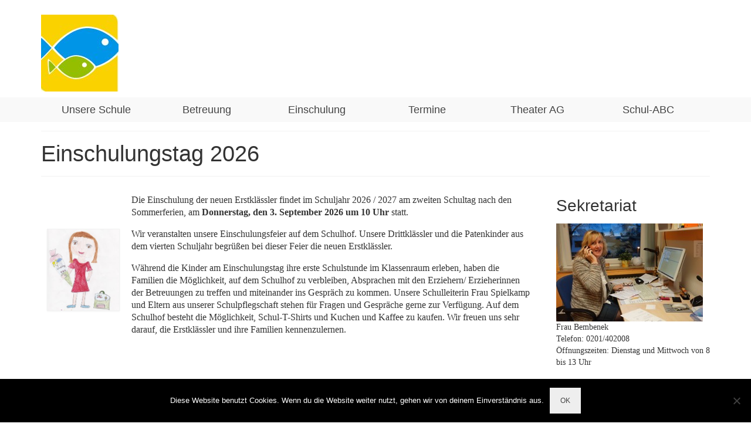

--- FILE ---
content_type: text/html; charset=UTF-8
request_url: https://fischlakerschule.de/einschulung/
body_size: 10045
content:
<!DOCTYPE html>
<html class="no-js" lang="de" itemscope="itemscope" itemtype="https://schema.org/WebPage">
<head>
  <meta charset="UTF-8">
  <meta name="viewport" content="width=device-width, initial-scale=1.0">
  <meta http-equiv="X-UA-Compatible" content="IE=edge">
  <title>Einschulungstag 2026 &#8211; Fischlaker Schule</title>
<meta name='robots' content='max-image-preview:large' />
<link rel='dns-prefetch' href='//fonts.googleapis.com' />
<link rel="alternate" type="application/rss+xml" title="Fischlaker Schule &raquo; Feed" href="https://fischlakerschule.de/feed/" />
<link rel="alternate" type="application/rss+xml" title="Fischlaker Schule &raquo; Kommentar-Feed" href="https://fischlakerschule.de/comments/feed/" />
<link rel='stylesheet' id='ai1ec_style-css'  href='//fischlakerschule.de/wp-content/plugins/all-in-one-event-calendar/public/themes-ai1ec/vortex/css/ai1ec_parsed_css.css?ver=3.0.0' type='text/css' media='all' />
<link rel='stylesheet' id='flagallery-css'  href='https://fischlakerschule.de/wp-content/plugins/flash-album-gallery/assets/flagallery.css?ver=6.0.2' type='text/css' media='all' />
<link rel='stylesheet' id='tablepresstable-buildindexcss-css'  href='https://fischlakerschule.de/wp-content/plugins/tablepress/blocks/table/build/index.css?ver=6.0.11' type='text/css' media='all' />
<link rel='stylesheet' id='contact-form-7-css'  href='https://fischlakerschule.de/wp-content/plugins/contact-form-7/includes/css/styles.css?ver=5.6.2' type='text/css' media='all' />
<link rel='stylesheet' id='cookie-notice-front-css'  href='https://fischlakerschule.de/wp-content/plugins/cookie-notice/css/front.min.css?ver=2.5.10' type='text/css' media='all' />
<link rel='stylesheet' id='wpdm-fonticon-css'  href='https://fischlakerschule.de/wp-content/plugins/download-manager/assets/wpdm-iconfont/css/wpdm-icons.css?ver=6.0.11' type='text/css' media='all' />
<link rel='stylesheet' id='wpdm-front-css'  href='https://fischlakerschule.de/wp-content/plugins/download-manager/assets/css/front.min.css?ver=6.0.11' type='text/css' media='all' />
<link rel='stylesheet' id='toc-screen-css'  href='https://fischlakerschule.de/wp-content/plugins/table-of-contents-plus/screen.min.css?ver=2411.1' type='text/css' media='all' />
<link rel='stylesheet' id='tablepress-default-css'  href='https://fischlakerschule.de/wp-content/plugins/tablepress/css/build/default.css?ver=2.4.4' type='text/css' media='all' />
<link rel='stylesheet' id='virtue_theme-css'  href='https://fischlakerschule.de/wp-content/themes/virtue/assets/css/virtue.css?ver=3.4.14' type='text/css' media='all' />
<link rel='stylesheet' id='virtue_skin-css'  href='https://fischlakerschule.de/wp-content/themes/virtue/assets/css/skins/?ver=3.4.14' type='text/css' media='all' />
<link rel='stylesheet' id='redux-google-fonts-virtue-css'  href='https://fonts.googleapis.com/css?family=Lato%3A700%7CVerdana%3A400&#038;ver=6.0.11' type='text/css' media='all' />
<script type='text/javascript' src='https://fischlakerschule.de/wp-includes/js/jquery/jquery.min.js?ver=3.6.0' id='jquery-core-js'></script>
<script type='text/javascript' src='https://fischlakerschule.de/wp-includes/js/jquery/jquery-migrate.min.js?ver=3.3.2' id='jquery-migrate-js'></script>
<script type='text/javascript' id='cookie-notice-front-js-before'>
var cnArgs = {"ajaxUrl":"https:\/\/fischlakerschule.de\/wp-admin\/admin-ajax.php","nonce":"d1a796ea2c","hideEffect":"fade","position":"bottom","onScroll":false,"onScrollOffset":100,"onClick":false,"cookieName":"cookie_notice_accepted","cookieTime":2592000,"cookieTimeRejected":2592000,"globalCookie":false,"redirection":false,"cache":false,"revokeCookies":false,"revokeCookiesOpt":"automatic"};
</script>
<script type='text/javascript' src='https://fischlakerschule.de/wp-content/plugins/cookie-notice/js/front.min.js?ver=2.5.10' id='cookie-notice-front-js'></script>
<script type='text/javascript' src='https://fischlakerschule.de/wp-content/plugins/download-manager/assets/js/wpdm.min.js?ver=6.0.11' id='wpdm-frontend-js-js'></script>
<script type='text/javascript' id='wpdm-frontjs-js-extra'>
/* <![CDATA[ */
var wpdm_url = {"home":"https:\/\/fischlakerschule.de\/","site":"https:\/\/fischlakerschule.de\/","ajax":"https:\/\/fischlakerschule.de\/wp-admin\/admin-ajax.php"};
var wpdm_js = {"spinner":"<i class=\"wpdm-icon wpdm-sun wpdm-spin\"><\/i>","client_id":"1d6cd0a11a33c73aa21887ee5db9209f"};
var wpdm_strings = {"pass_var":"Password Verified!","pass_var_q":"Bitte klicke auf den folgenden Button, um den Download zu starten.","start_dl":"Download starten"};
/* ]]> */
</script>
<script type='text/javascript' src='https://fischlakerschule.de/wp-content/plugins/download-manager/assets/js/front.min.js?ver=3.3.32' id='wpdm-frontjs-js'></script>
<!--[if lt IE 9]>
<script type='text/javascript' src='https://fischlakerschule.de/wp-content/themes/virtue/assets/js/vendor/respond.min.js?ver=6.0.11' id='virtue-respond-js'></script>
<![endif]-->
<link rel="https://api.w.org/" href="https://fischlakerschule.de/wp-json/" /><link rel="alternate" type="application/json" href="https://fischlakerschule.de/wp-json/wp/v2/pages/674840" /><link rel="EditURI" type="application/rsd+xml" title="RSD" href="https://fischlakerschule.de/xmlrpc.php?rsd" />
<link rel="wlwmanifest" type="application/wlwmanifest+xml" href="https://fischlakerschule.de/wp-includes/wlwmanifest.xml" /> 
<meta name="generator" content="WordPress 6.0.11" />
<link rel="canonical" href="https://fischlakerschule.de/einschulung/" />
<link rel='shortlink' href='https://fischlakerschule.de/?p=674840' />
<link rel="alternate" type="application/json+oembed" href="https://fischlakerschule.de/wp-json/oembed/1.0/embed?url=https%3A%2F%2Ffischlakerschule.de%2Feinschulung%2F" />
<link rel="alternate" type="text/xml+oembed" href="https://fischlakerschule.de/wp-json/oembed/1.0/embed?url=https%3A%2F%2Ffischlakerschule.de%2Feinschulung%2F&#038;format=xml" />

<!-- <meta name='Grand Flagallery' content='6.0.2' /> -->
<style type="text/css">#logo {padding-top:25px;}#logo {padding-bottom:10px;}#logo {margin-left:0px;}#logo {margin-right:0px;}#nav-main {margin-top:40px;}#nav-main {margin-bottom:10px;}.headerfont, .tp-caption {font-family:Verdana, Geneva, sans-serif;}.topbarmenu ul li {font-family:Verdana, Geneva, sans-serif;}.home-message:hover {background-color:#0090eb; background-color: rgba(0, 144, 235, 0.6);}
  nav.woocommerce-pagination ul li a:hover, .wp-pagenavi a:hover, .panel-heading .accordion-toggle, .variations .kad_radio_variations label:hover, .variations .kad_radio_variations label.selectedValue {border-color: #0090eb;}
  a, #nav-main ul.sf-menu ul li a:hover, .product_price ins .amount, .price ins .amount, .color_primary, .primary-color, #logo a.brand, #nav-main ul.sf-menu a:hover,
  .woocommerce-message:before, .woocommerce-info:before, #nav-second ul.sf-menu a:hover, .footerclass a:hover, .posttags a:hover, .subhead a:hover, .nav-trigger-case:hover .kad-menu-name, 
  .nav-trigger-case:hover .kad-navbtn, #kadbreadcrumbs a:hover, #wp-calendar a, .star-rating, .has-virtue-primary-color {color: #0090eb;}
.widget_price_filter .ui-slider .ui-slider-handle, .product_item .kad_add_to_cart:hover, .product_item:hover a.button:hover, .product_item:hover .kad_add_to_cart:hover, .kad-btn-primary, html .woocommerce-page .widget_layered_nav ul.yith-wcan-label li a:hover, html .woocommerce-page .widget_layered_nav ul.yith-wcan-label li.chosen a,
.product-category.grid_item a:hover h5, .woocommerce-message .button, .widget_layered_nav_filters ul li a, .widget_layered_nav ul li.chosen a, .wpcf7 input.wpcf7-submit, .yith-wcan .yith-wcan-reset-navigation,
#containerfooter .menu li a:hover, .bg_primary, .portfolionav a:hover, .home-iconmenu a:hover, p.demo_store, .topclass, #commentform .form-submit #submit, .kad-hover-bg-primary:hover, .widget_shopping_cart_content .checkout,
.login .form-row .button, .variations .kad_radio_variations label.selectedValue, #payment #place_order, .wpcf7 input.wpcf7-back, .shop_table .actions input[type=submit].checkout-button, .cart_totals .checkout-button, input[type="submit"].button, .order-actions .button, .has-virtue-primary-background-color {background: #0090eb;}a:hover, .has-virtue-primary-light-color {color: #81c700;} .kad-btn-primary:hover, .login .form-row .button:hover, #payment #place_order:hover, .yith-wcan .yith-wcan-reset-navigation:hover, .widget_shopping_cart_content .checkout:hover,
	.woocommerce-message .button:hover, #commentform .form-submit #submit:hover, .wpcf7 input.wpcf7-submit:hover, .widget_layered_nav_filters ul li a:hover, .cart_totals .checkout-button:hover,
	.widget_layered_nav ul li.chosen a:hover, .shop_table .actions input[type=submit].checkout-button:hover, .wpcf7 input.wpcf7-back:hover, .order-actions .button:hover, input[type="submit"].button:hover, .product_item:hover .kad_add_to_cart, .product_item:hover a.button, .has-virtue-primary-light-background-color {background: #81c700;}input[type=number]::-webkit-inner-spin-button, input[type=number]::-webkit-outer-spin-button { -webkit-appearance: none; margin: 0; } input[type=number] {-moz-appearance: textfield;}.quantity input::-webkit-outer-spin-button,.quantity input::-webkit-inner-spin-button {display: none;}.topclass {background:#81c700    ;}.navclass {background:#f9f9f9    ;}.kad-hidepostauthortop, .postauthortop {display:none;}.product_item .product_details h5 {text-transform: none;}.product_item .product_details h5 {min-height:40px;}.entry-content p { margin-bottom:16px;}.collapse.show {
    height: auto;
}</style>		<style type="text/css" id="wp-custom-css">
			/*
Willkommen bei Custom CSS

Wie es funktioniert, steht unter http://wp.me/PEmnE-Bt
*/
.home-iconmenu a {
	background: #81C700;
}

body { 
  font-family: Helvetica, Arial, Geneva, sans-serif;
}
li { 
  font-family: Helvetica, Arial, Geneva, sans-serif;
}

h3 { 
  font-family: Helvetica, Arial, Geneva, sans-serif;
}		</style>
		<style type="text/css" title="dynamic-css" class="options-output">header #logo a.brand,.logofont{font-family:Verdana, Geneva, sans-serif;line-height:40px;font-weight:400;font-style:normal;font-size:32px;}.kad_tagline{font-family:Verdana, Geneva, sans-serif;line-height:20px;font-weight:400;font-style:normal;color:#444444;font-size:14px;}.product_item .product_details h5{font-family:Lato;line-height:20px;font-weight:700;font-style:normal;font-size:16px;}h1{font-family:Verdana, Geneva, sans-serif;line-height:40px;font-weight:400;font-style:normal;font-size:38px;}h2{font-family:Verdana, Geneva, sans-serif;line-height:40px;font-weight:normal;font-style:normal;font-size:32px;}h3{font-family:Verdana, Geneva, sans-serif;line-height:40px;font-weight:400;font-style:normal;font-size:28px;}h4{font-family:Verdana, Geneva, sans-serif;line-height:40px;font-weight:400;font-style:normal;font-size:24px;}h5{font-family:Verdana, Geneva, sans-serif;line-height:24px;font-weight:700;font-style:normal;font-size:18px;}body{font-family:Verdana;line-height:20px;font-weight:400;font-style:normal;font-size:14px;}#nav-main ul.sf-menu a{font-family:Verdana, Geneva, sans-serif;line-height:18px;font-weight:400;font-style:normal;font-size:12px;}#nav-second ul.sf-menu a{font-family:Verdana, Geneva, sans-serif;line-height:22px;font-weight:400;font-style:normal;font-size:18px;}.kad-nav-inner .kad-mnav, .kad-mobile-nav .kad-nav-inner li a,.nav-trigger-case{font-family:Arial, Helvetica, sans-serif;line-height:20px;font-weight:400;font-style:normal;font-size:16px;}</style><meta name="generator" content="WordPress Download Manager 3.3.32" />
                <style>
        /* WPDM Link Template Styles */        </style>
                <style>

            :root {
                --color-primary: #4a8eff;
                --color-primary-rgb: 74, 142, 255;
                --color-primary-hover: #4a8eff;
                --color-primary-active: #4a8eff;
                --clr-sec: #4a8eff;
                --clr-sec-rgb: 74, 142, 255;
                --clr-sec-hover: #4a8eff;
                --clr-sec-active: #4a8eff;
                --color-secondary: #4a8eff;
                --color-secondary-rgb: 74, 142, 255;
                --color-secondary-hover: #4a8eff;
                --color-secondary-active: #4a8eff;
                --color-success: #18ce0f;
                --color-success-rgb: 24, 206, 15;
                --color-success-hover: #4a8eff;
                --color-success-active: #4a8eff;
                --color-info: #2CA8FF;
                --color-info-rgb: 44, 168, 255;
                --color-info-hover: #2CA8FF;
                --color-info-active: #2CA8FF;
                --color-warning: #f29e0f;
                --color-warning-rgb: 242, 158, 15;
                --color-warning-hover: orange;
                --color-warning-active: orange;
                --color-danger: #ff5062;
                --color-danger-rgb: 255, 80, 98;
                --color-danger-hover: #ff5062;
                --color-danger-active: #ff5062;
                --color-green: #30b570;
                --color-blue: #0073ff;
                --color-purple: #8557D3;
                --color-red: #ff5062;
                --color-muted: rgba(69, 89, 122, 0.6);
                --wpdm-font: "Sen", -apple-system, BlinkMacSystemFont, "Segoe UI", Roboto, Helvetica, Arial, sans-serif, "Apple Color Emoji", "Segoe UI Emoji", "Segoe UI Symbol";
            }

            .wpdm-download-link.btn.btn-primary {
                border-radius: 4px;
            }


        </style>
        </head>
<body class="page-template-default page page-id-674840 wp-embed-responsive cookies-not-set wide einschulung">
	<div id="kt-skip-link"><a href="#content">Skip to Main Content</a></div><svg xmlns="http://www.w3.org/2000/svg" viewBox="0 0 0 0" width="0" height="0" focusable="false" role="none" style="visibility: hidden; position: absolute; left: -9999px; overflow: hidden;" ><defs><filter id="wp-duotone-dark-grayscale"><feColorMatrix color-interpolation-filters="sRGB" type="matrix" values=" .299 .587 .114 0 0 .299 .587 .114 0 0 .299 .587 .114 0 0 .299 .587 .114 0 0 " /><feComponentTransfer color-interpolation-filters="sRGB" ><feFuncR type="table" tableValues="0 0.49803921568627" /><feFuncG type="table" tableValues="0 0.49803921568627" /><feFuncB type="table" tableValues="0 0.49803921568627" /><feFuncA type="table" tableValues="1 1" /></feComponentTransfer><feComposite in2="SourceGraphic" operator="in" /></filter></defs></svg><svg xmlns="http://www.w3.org/2000/svg" viewBox="0 0 0 0" width="0" height="0" focusable="false" role="none" style="visibility: hidden; position: absolute; left: -9999px; overflow: hidden;" ><defs><filter id="wp-duotone-grayscale"><feColorMatrix color-interpolation-filters="sRGB" type="matrix" values=" .299 .587 .114 0 0 .299 .587 .114 0 0 .299 .587 .114 0 0 .299 .587 .114 0 0 " /><feComponentTransfer color-interpolation-filters="sRGB" ><feFuncR type="table" tableValues="0 1" /><feFuncG type="table" tableValues="0 1" /><feFuncB type="table" tableValues="0 1" /><feFuncA type="table" tableValues="1 1" /></feComponentTransfer><feComposite in2="SourceGraphic" operator="in" /></filter></defs></svg><svg xmlns="http://www.w3.org/2000/svg" viewBox="0 0 0 0" width="0" height="0" focusable="false" role="none" style="visibility: hidden; position: absolute; left: -9999px; overflow: hidden;" ><defs><filter id="wp-duotone-purple-yellow"><feColorMatrix color-interpolation-filters="sRGB" type="matrix" values=" .299 .587 .114 0 0 .299 .587 .114 0 0 .299 .587 .114 0 0 .299 .587 .114 0 0 " /><feComponentTransfer color-interpolation-filters="sRGB" ><feFuncR type="table" tableValues="0.54901960784314 0.98823529411765" /><feFuncG type="table" tableValues="0 1" /><feFuncB type="table" tableValues="0.71764705882353 0.25490196078431" /><feFuncA type="table" tableValues="1 1" /></feComponentTransfer><feComposite in2="SourceGraphic" operator="in" /></filter></defs></svg><svg xmlns="http://www.w3.org/2000/svg" viewBox="0 0 0 0" width="0" height="0" focusable="false" role="none" style="visibility: hidden; position: absolute; left: -9999px; overflow: hidden;" ><defs><filter id="wp-duotone-blue-red"><feColorMatrix color-interpolation-filters="sRGB" type="matrix" values=" .299 .587 .114 0 0 .299 .587 .114 0 0 .299 .587 .114 0 0 .299 .587 .114 0 0 " /><feComponentTransfer color-interpolation-filters="sRGB" ><feFuncR type="table" tableValues="0 1" /><feFuncG type="table" tableValues="0 0.27843137254902" /><feFuncB type="table" tableValues="0.5921568627451 0.27843137254902" /><feFuncA type="table" tableValues="1 1" /></feComponentTransfer><feComposite in2="SourceGraphic" operator="in" /></filter></defs></svg><svg xmlns="http://www.w3.org/2000/svg" viewBox="0 0 0 0" width="0" height="0" focusable="false" role="none" style="visibility: hidden; position: absolute; left: -9999px; overflow: hidden;" ><defs><filter id="wp-duotone-midnight"><feColorMatrix color-interpolation-filters="sRGB" type="matrix" values=" .299 .587 .114 0 0 .299 .587 .114 0 0 .299 .587 .114 0 0 .299 .587 .114 0 0 " /><feComponentTransfer color-interpolation-filters="sRGB" ><feFuncR type="table" tableValues="0 0" /><feFuncG type="table" tableValues="0 0.64705882352941" /><feFuncB type="table" tableValues="0 1" /><feFuncA type="table" tableValues="1 1" /></feComponentTransfer><feComposite in2="SourceGraphic" operator="in" /></filter></defs></svg><svg xmlns="http://www.w3.org/2000/svg" viewBox="0 0 0 0" width="0" height="0" focusable="false" role="none" style="visibility: hidden; position: absolute; left: -9999px; overflow: hidden;" ><defs><filter id="wp-duotone-magenta-yellow"><feColorMatrix color-interpolation-filters="sRGB" type="matrix" values=" .299 .587 .114 0 0 .299 .587 .114 0 0 .299 .587 .114 0 0 .299 .587 .114 0 0 " /><feComponentTransfer color-interpolation-filters="sRGB" ><feFuncR type="table" tableValues="0.78039215686275 1" /><feFuncG type="table" tableValues="0 0.94901960784314" /><feFuncB type="table" tableValues="0.35294117647059 0.47058823529412" /><feFuncA type="table" tableValues="1 1" /></feComponentTransfer><feComposite in2="SourceGraphic" operator="in" /></filter></defs></svg><svg xmlns="http://www.w3.org/2000/svg" viewBox="0 0 0 0" width="0" height="0" focusable="false" role="none" style="visibility: hidden; position: absolute; left: -9999px; overflow: hidden;" ><defs><filter id="wp-duotone-purple-green"><feColorMatrix color-interpolation-filters="sRGB" type="matrix" values=" .299 .587 .114 0 0 .299 .587 .114 0 0 .299 .587 .114 0 0 .299 .587 .114 0 0 " /><feComponentTransfer color-interpolation-filters="sRGB" ><feFuncR type="table" tableValues="0.65098039215686 0.40392156862745" /><feFuncG type="table" tableValues="0 1" /><feFuncB type="table" tableValues="0.44705882352941 0.4" /><feFuncA type="table" tableValues="1 1" /></feComponentTransfer><feComposite in2="SourceGraphic" operator="in" /></filter></defs></svg><svg xmlns="http://www.w3.org/2000/svg" viewBox="0 0 0 0" width="0" height="0" focusable="false" role="none" style="visibility: hidden; position: absolute; left: -9999px; overflow: hidden;" ><defs><filter id="wp-duotone-blue-orange"><feColorMatrix color-interpolation-filters="sRGB" type="matrix" values=" .299 .587 .114 0 0 .299 .587 .114 0 0 .299 .587 .114 0 0 .299 .587 .114 0 0 " /><feComponentTransfer color-interpolation-filters="sRGB" ><feFuncR type="table" tableValues="0.098039215686275 1" /><feFuncG type="table" tableValues="0 0.66274509803922" /><feFuncB type="table" tableValues="0.84705882352941 0.41960784313725" /><feFuncA type="table" tableValues="1 1" /></feComponentTransfer><feComposite in2="SourceGraphic" operator="in" /></filter></defs></svg>
	<div id="wrapper" class="container">
	<header class="banner headerclass" itemscope itemtype="https://schema.org/WPHeader">
		<div class="container">
		<div class="row">
			<div class="col-md-4 clearfix kad-header-left">
				<div id="logo" class="logocase">
					<a class="brand logofont" href="https://fischlakerschule.de/">
													<div id="thelogo">
								<img src="https://fischlakerschule.de/wp-content/uploads/2014/11/Fischlaker_Schule_Logo_winzig-e1506520093524.jpg" alt="Fischlaker Schule" width="132" height="131" class="kad-standard-logo" />
															</div>
												</a>
									</div> <!-- Close #logo -->
			</div><!-- close logo span -->
			       
		</div> <!-- Close Row -->
					<div id="mobile-nav-trigger" class="nav-trigger">
				<button class="nav-trigger-case mobileclass collapsed" data-toggle="collapse" data-target=".kad-nav-collapse">
					<span class="kad-navbtn"><i class="icon-reorder"></i></span>
					<span class="kad-menu-name">Menü</span>
				</button>
			</div>
			<div id="kad-mobile-nav" class="kad-mobile-nav">
				<div class="kad-nav-inner mobileclass">
					<div class="kad-nav-collapse">
					<ul id="menu-navigation" class="kad-mnav"><li  class="menu-unsere-schule sf-dropdown sf-dropdown-toggle menu-item-1679"><a href="https://fischlakerschule.de/schulleben/"><span>Unsere Schule</span></a><span class="kad-submenu-accordion collapse-next  kad-submenu-accordion-open" data-parent=".kad-nav-collapse" data-toggle="collapse" data-target=""><i class="icon-chevron-down"></i><i class="icon-chevron-up"></i></span>
<ul class="sub-menu sf-dropdown-menu collapse">
	<li  class="menu-unser-team-2025-2026 menu-item-674779"><a href="https://fischlakerschule.de/kollegium/"><span>Unser Team 2025/2026</span></a></li>
	<li  class="menu-schulpflegschaft menu-item-1681"><a href="https://fischlakerschule.de/schulpflegschaft/"><span>Schulpflegschaft</span></a></li>
	<li  class="menu-foerderverein menu-item-672632"><a href="https://fischlakerschule.de/foerderverein-2/"><span>Förderverein</span></a></li>
	<li  class="menu-schulbuecherei menu-item-674891"><a href="https://fischlakerschule.de/schulbuecherei/"><span>Schulbücherei</span></a></li>
	<li  class="menu-unsere-schulregeln menu-item-1680"><a href="https://fischlakerschule.de/schulordnung/"><span>Unsere Schulregeln</span></a></li>
	<li  class="menu-schulkonzept sf-dropdown-submenu sf-dropdown-toggle menu-item-531477"><a href="https://fischlakerschule.de/unterrichtsinhalteschulkonzept/"><span>Schulkonzept</span></a><span class="kad-submenu-accordion collapse-next  kad-submenu-accordion-open" data-parent=".kad-nav-collapse" data-toggle="collapse" data-target=""><i class="icon-chevron-down"></i><i class="icon-chevron-up"></i></span>
	<ul class="sub-menu sf-dropdown-menu collapse">
		<li  class="menu-konzept-der-fischlaker-schule menu-item-518618"><a href="https://fischlakerschule.de/konzept-der-fischlaker-schule/"><span>Konzept der Fischlaker Schule</span></a></li>
		<li  class="menu-leistungsbewertung sf-dropdown-submenu sf-dropdown-toggle menu-item-143"><a href="https://fischlakerschule.de/leistungsbewertung/"><span>Leistungsbewertung</span></a><span class="kad-submenu-accordion collapse-next  kad-submenu-accordion-open" data-parent=".kad-nav-collapse" data-toggle="collapse" data-target=""><i class="icon-chevron-down"></i><i class="icon-chevron-up"></i></span>
		<ul class="sub-menu sf-dropdown-menu collapse">
			<li  class="menu-leistungsbewertung-deutsch menu-item-144"><a href="https://fischlakerschule.de/?page_id=96"><span>Leistungsbewertung Deutsch</span></a></li>
			<li  class="menu-leistungsbewertung-englisch menu-item-145"><a href="https://fischlakerschule.de/leistungsbewertung-englisch/"><span>Leistungsbewertung Englisch</span></a></li>
			<li  class="menu-konzept-zur-leistungsbewertung-kunst menu-item-146"><a href="https://fischlakerschule.de/konzept-zur-leistungsbewertung-kunst/"><span>Konzept zur Leistungsbewertung Kunst</span></a></li>
			<li  class="menu-leistungsbewertung-mathematik menu-item-147"><a href="https://fischlakerschule.de/?page_id=88"><span>Leistungsbewertung Mathematik</span></a></li>
			<li  class="menu-leistungsbewertung-musik menu-item-148"><a href="https://fischlakerschule.de/leistungsbewertung-musik/"><span>Leistungsbewertung Musik</span></a></li>
			<li  class="menu-konzept-zur-leistungsbewertung-religionslehre menu-item-149"><a href="https://fischlakerschule.de/konzept-zur-leistungsbewertung-religionslehre/"><span>Konzept zur Leistungsbewertung Religionslehre</span></a></li>
			<li  class="menu-leistungsbewertung-sachunterricht menu-item-150"><a href="https://fischlakerschule.de/leistungsbewertung-im-sachunterricht/"><span>Leistungsbewertung Sachunterricht</span></a></li>
			<li  class="menu-leistungsbewertung-sport menu-item-151"><a href="https://fischlakerschule.de/leistungsbewertung-sport/"><span>Leistungsbewertung Sport</span></a></li>
		</ul>
</li>
		<li  class="menu-lesekonzept menu-item-534399"><a href="https://fischlakerschule.de/?post_type=wpdmpro&#038;p=534352"><span>Lesekonzept</span></a></li>
	</ul>
</li>
	<li  class="menu-downloads menu-item-13"><a href="https://fischlakerschule.de/downloads/"><span>Downloads</span></a></li>
	<li  class="menu-bilder menu-item-1674"><a href="https://fischlakerschule.de/category/aktuelles/bilder/"><span>Bilder</span></a></li>
</ul>
</li>
<li  class="menu-betreuung sf-dropdown sf-dropdown-toggle menu-item-674759"><a href="https://fischlakerschule.de/betreuungsangebote/"><span>Betreuung</span></a><span class="kad-submenu-accordion collapse-next  kad-submenu-accordion-open" data-parent=".kad-nav-collapse" data-toggle="collapse" data-target=""><i class="icon-chevron-down"></i><i class="icon-chevron-up"></i></span>
<ul class="sub-menu sf-dropdown-menu collapse">
	<li  class="menu-8-14-uhr-betreuung menu-item-674763"><a href="https://fischlakerschule.de/8-14-uhr-betreuung/"><span>8-14 Uhr Betreuung</span></a></li>
	<li  class="menu-offener-ganztag menu-item-674767"><a href="https://fischlakerschule.de/ganztag/"><span>Offener Ganztag</span></a></li>
</ul>
</li>
<li  class="menu-einschulung current-menu-ancestor current-menu-parent current_page_parent current_page_ancestor sf-dropdown sf-dropdown-toggle menu-item-674796"><a href="https://fischlakerschule.de/anmeldung/"><span>Einschulung</span></a><span class="kad-submenu-accordion collapse-next  kad-submenu-accordion-open" data-parent=".kad-nav-collapse" data-toggle="collapse" data-target=""><i class="icon-chevron-down"></i><i class="icon-chevron-up"></i></span>
<ul class="sub-menu sf-dropdown-menu collapse">
	<li  class="menu-einschulungstag-2026 current-menu-item current_page_item menu-item-674843"><a href="https://fischlakerschule.de/einschulung/" aria-current="page"><span>Einschulungstag 2026</span></a></li>
	<li  class="menu-anmeldung-fuer-das-schuljahr-2026-2027 menu-item-629749"><a href="https://fischlakerschule.de/rund-um-die-einschulung/"><span>Anmeldung für das Schuljahr 2026/2027</span></a></li>
	<li  class="menu-von-der-anmeldung-bis-zur-einschulung-2026 menu-item-674860"><a href="https://fischlakerschule.de/rund-um-die-einschulung-2020/"><span>Von der Anmeldung bis zur Einschulung 2026</span></a></li>
</ul>
</li>
<li  class="menu-termine menu-item-531476"><a href="https://fischlakerschule.de/bildertermine/"><span>Termine</span></a></li>
<li  class="menu-theater-ag sf-dropdown sf-dropdown-toggle menu-item-674781"><a><span>Theater AG</span></a><span class="kad-submenu-accordion collapse-next  kad-submenu-accordion-open" data-parent=".kad-nav-collapse" data-toggle="collapse" data-target=""><i class="icon-chevron-down"></i><i class="icon-chevron-up"></i></span>
<ul class="sub-menu sf-dropdown-menu collapse">
	<li  class="menu-eltern-lehrer-theater-ag menu-item-674787"><a href="https://fischlakerschule.de/eltern-und-lehrer-innen/"><span>Eltern -Lehrer – Theater – AG</span></a></li>
	<li  class="menu-kinder-theater-ag menu-item-674786"><a href="https://fischlakerschule.de/kinder/"><span>Kinder – Theater – AG</span></a></li>
</ul>
</li>
<li  class="menu-schul-abc menu-item-674875"><a href="https://fischlakerschule.de/schul-abc/"><span>Schul-ABC</span></a></li>
</ul>					</div>
				</div>
			</div>
		 
	</div> <!-- Close Container -->
			<section id="cat_nav" class="navclass">
			<div class="container">
				<nav id="nav-second" class="clearfix" itemscope itemtype="https://schema.org/SiteNavigationElement">
					<ul id="menu-navigation-1" class="sf-menu"><li  class=" sf-dropdown menu-item-1679"><a href="https://fischlakerschule.de/schulleben/"><span>Unsere Schule</span></a>
<ul class="sub-menu sf-dropdown-menu dropdown">
	<li  class=" menu-item-674779"><a href="https://fischlakerschule.de/kollegium/"><span>Unser Team 2025/2026</span></a></li>
	<li  class=" menu-item-1681"><a href="https://fischlakerschule.de/schulpflegschaft/"><span>Schulpflegschaft</span></a></li>
	<li  class=" menu-item-672632"><a href="https://fischlakerschule.de/foerderverein-2/"><span>Förderverein</span></a></li>
	<li  class=" menu-item-674891"><a href="https://fischlakerschule.de/schulbuecherei/"><span>Schulbücherei</span></a></li>
	<li  class=" menu-item-1680"><a href="https://fischlakerschule.de/schulordnung/"><span>Unsere Schulregeln</span></a></li>
	<li  class=" sf-dropdown-submenu menu-item-531477"><a href="https://fischlakerschule.de/unterrichtsinhalteschulkonzept/"><span>Schulkonzept</span></a>
	<ul class="sub-menu sf-dropdown-menu dropdown">
		<li  class=" menu-item-518618"><a href="https://fischlakerschule.de/konzept-der-fischlaker-schule/"><span>Konzept der Fischlaker Schule</span></a></li>
		<li  class=" menu-item-143"><a href="https://fischlakerschule.de/leistungsbewertung/"><span>Leistungsbewertung</span></a>
		<ul class="sub-menu sf-dropdown-menu dropdown">
			<li  class=" menu-item-144"><a href="https://fischlakerschule.de/?page_id=96"><span>Leistungsbewertung Deutsch</span></a></li>
			<li  class=" menu-item-145"><a href="https://fischlakerschule.de/leistungsbewertung-englisch/"><span>Leistungsbewertung Englisch</span></a></li>
			<li  class=" menu-item-146"><a href="https://fischlakerschule.de/konzept-zur-leistungsbewertung-kunst/"><span>Konzept zur Leistungsbewertung Kunst</span></a></li>
			<li  class=" menu-item-147"><a href="https://fischlakerschule.de/?page_id=88"><span>Leistungsbewertung Mathematik</span></a></li>
			<li  class=" menu-item-148"><a href="https://fischlakerschule.de/leistungsbewertung-musik/"><span>Leistungsbewertung Musik</span></a></li>
			<li  class=" menu-item-149"><a href="https://fischlakerschule.de/konzept-zur-leistungsbewertung-religionslehre/"><span>Konzept zur Leistungsbewertung Religionslehre</span></a></li>
			<li  class=" menu-item-150"><a href="https://fischlakerschule.de/leistungsbewertung-im-sachunterricht/"><span>Leistungsbewertung Sachunterricht</span></a></li>
			<li  class=" menu-item-151"><a href="https://fischlakerschule.de/leistungsbewertung-sport/"><span>Leistungsbewertung Sport</span></a></li>
		</ul>
</li>
		<li  class=" menu-item-534399"><a href="https://fischlakerschule.de/?post_type=wpdmpro&#038;p=534352"><span>Lesekonzept</span></a></li>
	</ul>
</li>
	<li  class=" menu-item-13"><a href="https://fischlakerschule.de/downloads/"><span>Downloads</span></a></li>
	<li  class=" menu-item-1674"><a href="https://fischlakerschule.de/category/aktuelles/bilder/"><span>Bilder</span></a></li>
</ul>
</li>
<li  class=" sf-dropdown menu-item-674759"><a href="https://fischlakerschule.de/betreuungsangebote/"><span>Betreuung</span></a>
<ul class="sub-menu sf-dropdown-menu dropdown">
	<li  class=" menu-item-674763"><a href="https://fischlakerschule.de/8-14-uhr-betreuung/"><span>8-14 Uhr Betreuung</span></a></li>
	<li  class=" menu-item-674767"><a href="https://fischlakerschule.de/ganztag/"><span>Offener Ganztag</span></a></li>
</ul>
</li>
<li  class=" current-menu-ancestor current-menu-parent current_page_parent current_page_ancestor sf-dropdown menu-item-674796"><a href="https://fischlakerschule.de/anmeldung/"><span>Einschulung</span></a>
<ul class="sub-menu sf-dropdown-menu dropdown">
	<li  class=" current-menu-item current_page_item menu-item-674843"><a href="https://fischlakerschule.de/einschulung/" aria-current="page"><span>Einschulungstag 2026</span></a></li>
	<li  class=" menu-item-629749"><a href="https://fischlakerschule.de/rund-um-die-einschulung/"><span>Anmeldung für das Schuljahr 2026/2027</span></a></li>
	<li  class=" menu-item-674860"><a href="https://fischlakerschule.de/rund-um-die-einschulung-2020/"><span>Von der Anmeldung bis zur Einschulung 2026</span></a></li>
</ul>
</li>
<li  class=" menu-item-531476"><a href="https://fischlakerschule.de/bildertermine/"><span>Termine</span></a></li>
<li  class=" sf-dropdown menu-item-674781"><a><span>Theater AG</span></a>
<ul class="sub-menu sf-dropdown-menu dropdown">
	<li  class=" menu-item-674787"><a href="https://fischlakerschule.de/eltern-und-lehrer-innen/"><span>Eltern -Lehrer – Theater – AG</span></a></li>
	<li  class=" menu-item-674786"><a href="https://fischlakerschule.de/kinder/"><span>Kinder – Theater – AG</span></a></li>
</ul>
</li>
<li  class=" menu-item-674875"><a href="https://fischlakerschule.de/schul-abc/"><span>Schul-ABC</span></a></li>
</ul>				</nav>
			</div><!--close container-->
		</section>
	</header>
	<div class="wrap contentclass" role="document">

	<div id="pageheader" class="titleclass">
	<div class="container">
		<div class="page-header">
			<h1 class="entry-title" itemprop="name">
				Einschulungstag 2026			</h1>
					</div>
	</div><!--container-->
</div><!--titleclass-->
<div id="content" class="container container-contained">
	<div class="row">
		<div class="main col-lg-9 col-md-8" role="main">
			<div class="entry-content" itemprop="mainContentOfPage" itemscope itemtype="https://schema.org/WebPageElement">
				<table style="border-collapse: collapse; width: 100%;">
<tbody>
<tr>
<td style="width: 16.9366%;"><a href="http://fischlakerschule.de/wp-content/uploads/2018/07/Einschulung-2016-2-e1531939881529.jpg"><img class="alignnone size-medium wp-image-674583" src="http://fischlakerschule.de/wp-content/uploads/2018/07/Einschulung-2016-2-e1531939881529-265x300.jpg" alt="" width="265" height="300" srcset="https://fischlakerschule.de/wp-content/uploads/2018/07/Einschulung-2016-2-e1531939881529-265x300.jpg 265w, https://fischlakerschule.de/wp-content/uploads/2018/07/Einschulung-2016-2-e1531939881529-768x870.jpg 768w, https://fischlakerschule.de/wp-content/uploads/2018/07/Einschulung-2016-2-e1531939881529-904x1024.jpg 904w, https://fischlakerschule.de/wp-content/uploads/2018/07/Einschulung-2016-2-e1531939881529.jpg 1988w" sizes="(max-width: 265px) 100vw, 265px" /></a></td>
<td style="width: 83.0634%;"><span style="font-size: 12pt;">Die Einschulung der neuen Erstklässler findet im Schuljahr 2026 / 2027 am zweiten Schultag nach den Sommerferien, am <strong>Donnerstag, den 3. September 2026 um 10 Uhr </strong>statt. </span></p>
<p><span style="font-size: 12pt;">Wir veranstalten unsere Einschulungsfeier auf dem Schulhof. </span><span style="font-size: 12pt;">Unsere Drittklässler und die Patenkinder aus dem vierten Schuljahr begrüßen bei dieser Feier die neuen Erstklässler. </span></p>
<p><span style="font-size: 12pt;">Während die Kinder am Einschulungstag ihre erste Schulstunde im Klassenraum erleben, haben die Familien die Möglichkeit, auf dem Schulhof zu verbleiben, Absprachen mit den Erziehern/ Erzieherinnen der Betreuungen zu treffen und miteinander ins Gespräch zu kommen. Unsere Schulleiterin Frau Spielkamp und Eltern aus unserer Schulpflegschaft stehen für Fragen und Gespräche gerne zur Verfügung. Auf dem Schulhof besteht die Möglichkeit, Schul-T-Shirts und Kuchen und Kaffee zu kaufen. Wir freuen uns sehr darauf, die Erstklässler und ihre Familien kennenzulernen.<br />
</span></td>
</tr>
</tbody>
</table>
			</div>
					</div><!-- /.main -->
<aside class="col-lg-3 col-md-4 kad-sidebar" role="complementary" itemscope itemtype="https://schema.org/WPSideBar">
	<div class="sidebar">
		<section id="text-2" class="widget-1 widget-first widget widget_text"><div class="widget-inner"><h3>Sekretariat</h3>			<div class="textwidget"><img src="http://fischlakerschule.de/wp-content/uploads/2015/12/DSC05676.jpg" alt="Frau Bembenek">
Frau Bembenek<br>
Telefon: 0201/402008<br>
Öffnungszeiten: Dienstag und Mittwoch von 8 bis 13 Uhr</div>
		</div></section>	</div><!-- /.sidebar -->
</aside><!-- /aside -->
			</div><!-- /.row-->
		</div><!-- /.content -->
	</div><!-- /.wrap -->
	<footer id="containerfooter" class="footerclass" itemscope itemtype="https://schema.org/WPFooter">
  <div class="container">
  	<div class="row">
  								        						            </div>
        <div class="footercredits clearfix">
    		
    		<div class="footernav clearfix"><ul id="menu-fusszeile" class="footermenu"><li  class=" menu-item-531471"><a href="https://fischlakerschule.de/impressum/"><span>Impressum</span></a></li>
</ul></div>        	<p>[] 2025 Fischlaker Schule - WordPress Theme by <a href="https://www.kadencewp.com/" rel="nofollow noopener noreferrer" target="_blank">Kadence WP</a></p>
    	</div>

  </div>

</footer>

		</div><!--Wrapper-->
		            <script>
                const abmsg = "We noticed an ad blocker. Consider whitelisting us to support the site ❤️";
                const abmsgd = "download";
                const iswpdmpropage = 0;
                jQuery(function($){

                    
                });
            </script>
            <div id="fb-root"></div>
            <script type='text/javascript' id='flagscript-js-extra'>
/* <![CDATA[ */
var FlaGallery = {"ajaxurl":"https:\/\/fischlakerschule.de\/wp-admin\/admin-ajax.php","nonce":"46508cfdcd","license":"6285cbf945098cafd354b9bd874d7efa","pack":"MINIPack"};
/* ]]> */
</script>
<script type='text/javascript' src='https://fischlakerschule.de/wp-content/plugins/flash-album-gallery/assets/script.js?ver=6.0.2' id='flagscript-js'></script>
<script type='text/javascript' src='https://fischlakerschule.de/wp-includes/js/dist/vendor/regenerator-runtime.min.js?ver=0.13.9' id='regenerator-runtime-js'></script>
<script type='text/javascript' src='https://fischlakerschule.de/wp-includes/js/dist/vendor/wp-polyfill.min.js?ver=3.15.0' id='wp-polyfill-js'></script>
<script type='text/javascript' id='contact-form-7-js-extra'>
/* <![CDATA[ */
var wpcf7 = {"api":{"root":"https:\/\/fischlakerschule.de\/wp-json\/","namespace":"contact-form-7\/v1"}};
/* ]]> */
</script>
<script type='text/javascript' src='https://fischlakerschule.de/wp-content/plugins/contact-form-7/includes/js/index.js?ver=5.6.2' id='contact-form-7-js'></script>
<script type='text/javascript' src='https://fischlakerschule.de/wp-includes/js/dist/hooks.min.js?ver=c6d64f2cb8f5c6bb49caca37f8828ce3' id='wp-hooks-js'></script>
<script type='text/javascript' src='https://fischlakerschule.de/wp-includes/js/dist/i18n.min.js?ver=ebee46757c6a411e38fd079a7ac71d94' id='wp-i18n-js'></script>
<script type='text/javascript' id='wp-i18n-js-after'>
wp.i18n.setLocaleData( { 'text direction\u0004ltr': [ 'ltr' ] } );
</script>
<script type='text/javascript' src='https://fischlakerschule.de/wp-includes/js/jquery/jquery.form.min.js?ver=4.3.0' id='jquery-form-js'></script>
<script type='text/javascript' id='toc-front-js-extra'>
/* <![CDATA[ */
var tocplus = {"visibility_show":"show","visibility_hide":"hide","width":"Auto"};
/* ]]> */
</script>
<script type='text/javascript' src='https://fischlakerschule.de/wp-content/plugins/table-of-contents-plus/front.min.js?ver=2411.1' id='toc-front-js'></script>
<script type='text/javascript' src='https://fischlakerschule.de/wp-content/themes/virtue/assets/js/min/bootstrap-min.js?ver=3.4.14' id='bootstrap-js'></script>
<script type='text/javascript' src='https://fischlakerschule.de/wp-includes/js/hoverIntent.min.js?ver=1.10.2' id='hoverIntent-js'></script>
<script type='text/javascript' src='https://fischlakerschule.de/wp-includes/js/imagesloaded.min.js?ver=4.1.4' id='imagesloaded-js'></script>
<script type='text/javascript' src='https://fischlakerschule.de/wp-includes/js/masonry.min.js?ver=4.2.2' id='masonry-js'></script>
<script type='text/javascript' src='https://fischlakerschule.de/wp-content/themes/virtue/assets/js/min/plugins-min.js?ver=3.4.14' id='virtue_plugins-js'></script>
<script type='text/javascript' src='https://fischlakerschule.de/wp-content/plugins/flash-album-gallery/assets/mag-popup/jquery.magnific-popup.min.js?ver=1.1.0' id='magnific-popup-js'></script>
<script type='text/javascript' id='virtue-lightbox-init-js-extra'>
/* <![CDATA[ */
var virtue_lightbox = {"loading":"Wird geladen\u00a0\u2026","of":"%curr% von %total%","error":"Das Bild konnte nicht geladen werden."};
/* ]]> */
</script>
<script type='text/javascript' src='https://fischlakerschule.de/wp-content/themes/virtue/assets/js/min/virtue-lightbox-init-min.js?ver=3.4.14' id='virtue-lightbox-init-js'></script>
<script type='text/javascript' src='https://fischlakerschule.de/wp-content/themes/virtue/assets/js/min/main-min.js?ver=3.4.14' id='virtue_main-js'></script>

		<!-- Cookie Notice plugin v2.5.10 by Hu-manity.co https://hu-manity.co/ -->
		<div id="cookie-notice" role="dialog" class="cookie-notice-hidden cookie-revoke-hidden cn-position-bottom" aria-label="Cookie Notice" style="background-color: rgba(0,0,0,1);"><div class="cookie-notice-container" style="color: #fff"><span id="cn-notice-text" class="cn-text-container">Diese Website benutzt Cookies. Wenn du die Website weiter nutzt, gehen wir von deinem Einverständnis aus.</span><span id="cn-notice-buttons" class="cn-buttons-container"><button id="cn-accept-cookie" data-cookie-set="accept" class="cn-set-cookie cn-button cn-button-custom button" aria-label="OK">OK</button></span><button type="button" id="cn-close-notice" data-cookie-set="accept" class="cn-close-icon" aria-label="Nein"></button></div>
			
		</div>
		<!-- / Cookie Notice plugin -->	</body>
</html>